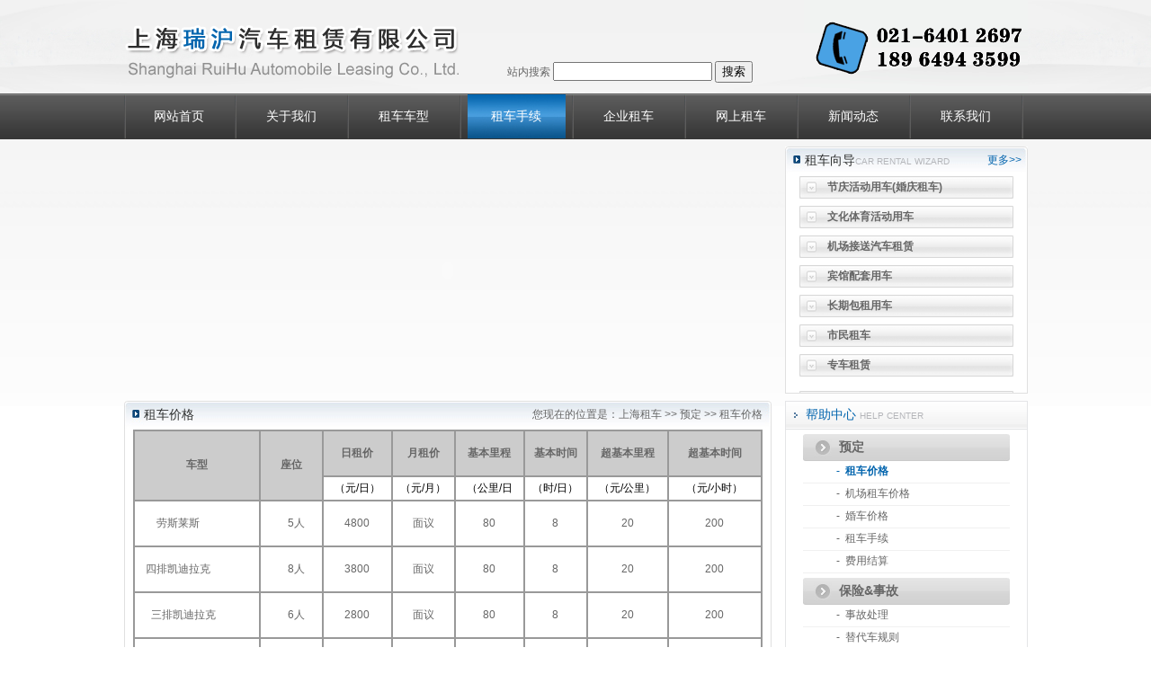

--- FILE ---
content_type: text/html; Charset=GB2312
request_url: http://zuche888.cn/yuding.asp?id=8
body_size: 40211
content:
<!DOCTYPE html PUBLIC "-//W3C//DTD XHTML 1.0 Transitional//EN" "http://www.w3.org/TR/xhtml1/DTD/xhtml1-transitional.dtd">
<html xmlns="http://www.w3.org/1999/xhtml">
<head>
<meta http-equiv="Content-Type" content="text/html; charset=gb2312" />
<TITLE>预定-租车价格-上海租车公司|上海公司班车租赁|沪Y牌照租赁 400-016-9119</TITLE>
<meta name="generator" content="上海租车,上海租车公司,上海汽车租赁,上海汽车租赁公司,上海租车网,上海租车价格,上海企业班车租赁,上海公司班车租赁,上海大巴租赁,上海机场接送,上海包车,上海婚车租赁,专车租赁,沪Y牌租赁,上海沪Y牌照专车租赁">
<meta name=keywords content="上海租车,上海租车公司,上海汽车租赁,上海汽车租赁公司,上海租车网,上海租车价格,上海企业班车租赁,上海公司班车租赁,上海大巴租赁,上海机场接送,上海包车,上海婚车租赁,专车租赁,沪Y牌租赁,上海沪Y牌照专车租赁">
<meta name="description" content="上海租车、上海租车公司、专车租赁、沪Y牌租赁、上海企业班车租赁、上海公司班车租赁、上海包车、旅游租车、上海机场接送:400-016-9119">
<link href="main.css" rel="stylesheet" type="text/css">
<script type="text/javascript" src="js/jquery.min.js"></script>
<script type="text/javascript" src="js/jcarousellite.js"></script>
<script type="text/javascript" src="js/match-l-to-r.js"></script>
</head>
<body onload="starta()">
<table width="100%" border="0" cellspacing="0" cellpadding="0" class="top_bg">
  <tr>
    <td height="104"><table width="1005" border="0" align="center" cellpadding="0" cellspacing="0">
        <tr>
          <td width="393" rowspan="2" align="left" class="loo"><a href="http://www.zuche888.cn/"><img src="images/logo.gif" width="375" height="104" title="上海瑞沪汽车租赁有限公司" alt="上海瑞沪汽车租赁有限公司" /></a></td>
          <td width="306" height="91" align="right" valign="bottom" class="hangg"><form action="http://zuche.zuche888.cn/cse/search" target="_blank">
              站内搜索
              <input type="hidden" name="s" value="11764691489009140295">
              <input type="text" name="q">
              <input type="submit" value="搜索">
            </form></td>
          <td width="306" rowspan="2" align="right" class="hangg"><img src="images/tel.gif" width="249" height="104" alt="上海租车电话" /></td>
        </tr>
        <tr>
          <td height="10" align="right" valign="bottom" class="hangg"></td>
        </tr>
      </table></td>
  </tr>
</table>
<table width="100%" border="0" cellspacing="0" cellpadding="0">
  <tr>
    <td height="51" background="images/menu_bg.jpg"><table width="1005" border="0" align="center" cellpadding="0" cellspacing="0">
        <tr>
          <td style="background:url(images/menu_li.jpg) no-repeat left;"><div class="menu">
              <ul>
                <li><a href="http://www.zuche888.cn/" class="menuout">网站首页</a></li>
                <li><a href="about.asp" class="menuout">关于我们</a></li>
                <li><a href="chexing.asp" class="menuout">租车车型</a></li>
                <li><a href="yuding.asp?id=11" class="menuon">租车手续</a></li>
                <li><a href="qyzc.asp" class="menuout">企业租车</a></li>
                <li><a href="online.asp" class="menuout">网上租车</a></li>
                <li><a href="news.asp" class="menuout">新闻动态</a></li>
                <li><a href="contact.asp" class="menuout">联系我们</a></li>
              </ul>
            </div></td>
        </tr>
      </table></td>
  </tr>
</table>
<table width="1005" border="0" align="center" cellpadding="0" cellspacing="0" class="mar_top15">
  <tr>
    <td width="735" align="left" valign="top"><table width="720" border="0" align="left" cellpadding="0" cellspacing="0">
        <tr>
          <td height="275" >
            <SCRIPT type=text/javascript>
			var swf_width=720
			var swf_height=275
			var files="up/ad/20131251140077014.jpg|up/ad/20131251140946406.jpg|up/ad/201312511402058486.jpg";
			var links= "||";
			var texts="||";
document.write('<object classid="clsid:d27cdb6e-ae6d-11cf-96b8-444553540000" codebase="http://fpdownload.macromedia.com/pub/shockwave/cabs/flash/swflash.cab#version=6,0,0,0" width="'+ swf_width +'" height="'+ swf_height +'">');
document.write('<param name="movie" value="bcastr3.swf"><param name="quality" value="high">');
document.write('<param name="menu" value="false"><param name=wmode value="opaque">');
document.write('<param name="FlashVars" value="bcastr_file='+files+'&bcastr_link='+links+'&bcastr_title='+texts+'">');
document.write('<embed src="bcastr3.swf" wmode="opaque" FlashVars="bcastr_file='+files+'&bcastr_link='+links+'&bcastr_title='+texts+'& menu="false" quality="high" width="'+ swf_width +'" height="'+ swf_height +'" type="application/x-shockwave-flash" pluginspage="http://www.macromedia.com/go/getflashplayer" />'); document.write('</object>'); 
			</SCRIPT></td>
        </tr>
      </table></td>
    <td width="270" valign="top"><table width="100%" border="0" cellspacing="0" cellpadding="0">
        <tr>
          <td><table width="100%" border="0" cellspacing="0" cellpadding="0">
              <tr>
                <td width="8%"><img src="images/tl_bg01.jpg" width="22" height="32" /></td>
                <td width="91%" background="images/tl_bg03.jpg"><table width="100%" border="0" cellspacing="0" cellpadding="0">
                    <tr>
                      <td align="left" class="biaoti">租车向导<span class="btyinwen">CAR RENTAL WIZARD</span></td>
                      <td align="right"><a href="chexing.asp" class="more" title="租车向导">更多&gt;&gt;</a></td>
                    </tr>
                  </table></td>
                <td width="1%" align="right" background="images/tl_bg03.jpg"><img src="images/tl_bg02.jpg" width="7" height="32" /></td>
              </tr>
            </table></td>
        </tr>
        <tr>
          <td height="242" bgcolor="#FFFFFF" class="botlrb"><div id="demo" style="OVERFLOW: hidden; WIDTH: 100%; HEIGHT: 242px;">
              <div id="demo1">
                <table width="95%" border="0" align="center" cellpadding="0" cellspacing="8">
                  
                  <tr>
                    <td height="25" background="images/izwgktbgnew.gif"><table width="87%" border="0" align="right" cellpadding="0" cellspacing="0">
                        <tr>
                          <td align="left"><strong><a href="chexing.asp?sid=1" title="会议租车">会议租车</a></strong></td>
                        </tr>
                      </table></td>
                  </tr>
                  
                  <tr>
                    <td height="25" background="images/izwgktbgnew.gif"><table width="87%" border="0" align="right" cellpadding="0" cellspacing="0">
                        <tr>
                          <td align="left"><strong><a href="chexing.asp?sid=2" title="展览（博览）会用车">展览（博览）会用车</a></strong></td>
                        </tr>
                      </table></td>
                  </tr>
                  
                  <tr>
                    <td height="25" background="images/izwgktbgnew.gif"><table width="87%" border="0" align="right" cellpadding="0" cellspacing="0">
                        <tr>
                          <td align="left"><strong><a href="chexing.asp?sid=3" title="节庆活动用车(婚庆租车)">节庆活动用车(婚庆租车)</a></strong></td>
                        </tr>
                      </table></td>
                  </tr>
                  
                  <tr>
                    <td height="25" background="images/izwgktbgnew.gif"><table width="87%" border="0" align="right" cellpadding="0" cellspacing="0">
                        <tr>
                          <td align="left"><strong><a href="chexing.asp?sid=4" title="文化体育活动用车">文化体育活动用车</a></strong></td>
                        </tr>
                      </table></td>
                  </tr>
                  
                  <tr>
                    <td height="25" background="images/izwgktbgnew.gif"><table width="87%" border="0" align="right" cellpadding="0" cellspacing="0">
                        <tr>
                          <td align="left"><strong><a href="chexing.asp?sid=5" title="机场接送汽车租赁">机场接送汽车租赁</a></strong></td>
                        </tr>
                      </table></td>
                  </tr>
                  
                  <tr>
                    <td height="25" background="images/izwgktbgnew.gif"><table width="87%" border="0" align="right" cellpadding="0" cellspacing="0">
                        <tr>
                          <td align="left"><strong><a href="chexing.asp?sid=6" title="宾馆配套用车">宾馆配套用车</a></strong></td>
                        </tr>
                      </table></td>
                  </tr>
                  
                  <tr>
                    <td height="25" background="images/izwgktbgnew.gif"><table width="87%" border="0" align="right" cellpadding="0" cellspacing="0">
                        <tr>
                          <td align="left"><strong><a href="chexing.asp?sid=7" title="长期包租用车">长期包租用车</a></strong></td>
                        </tr>
                      </table></td>
                  </tr>
                  
                  <tr>
                    <td height="25" background="images/izwgktbgnew.gif"><table width="87%" border="0" align="right" cellpadding="0" cellspacing="0">
                        <tr>
                          <td align="left"><strong><a href="chexing.asp?sid=8" title="市民租车">市民租车</a></strong></td>
                        </tr>
                      </table></td>
                  </tr>
                  
                  <tr>
                    <td height="25" background="images/izwgktbgnew.gif"><table width="87%" border="0" align="right" cellpadding="0" cellspacing="0">
                        <tr>
                          <td align="left"><strong><a href="chexing.asp?sid=9" title="专车租赁">专车租赁</a></strong></td>
                        </tr>
                      </table></td>
                  </tr>
                  
                </table>
              </div>
              <div id="demo2"></div>
            </div>
            <script language="JavaScript" type="text/javascript">
var speed=50;
demo2.innerHTML=demo1.innerHTML;
function Marquee(){
    if(demo2.offsetTop-demo.scrollTop<=0){
        demo.scrollTop-=demo1.offsetHeight;
    }
    else{
        demo.scrollTop++;
    }
}
var MyMar=setInterval(Marquee,speed);
demo.onmouseover=function() {clearInterval(MyMar)};
demo.onmouseout=function() {MyMar=setInterval(Marquee,speed)};
          </script></td>
        </tr>
      </table></td>
  </tr>
</table>

<table width="1005" border="0" align="center" cellpadding="0" cellspacing="0" class="mar_top15">
  <tr>
    <td width="720"><table width="720" border="0" cellspacing="0" cellpadding="0">
      <tr>
        <td width="22"><img src="images/tl_bg01.jpg" width="22" height="32" /></td>
        <td width="691" background="images/tl_bg03.jpg"><table width="100%" border="0" cellspacing="0" cellpadding="0">
            <tr>
              <td align="left" class="biaoti">租车价格</td>
              <td align="right">您现在的位置是：<a href="http://www.zuche888.cn/">上海租车</a> &gt;&gt; <a href="yuding.asp">预定</a> &gt;&gt; 租车价格</td>
            </tr>
        </table></td>
        <td width="10" align="right" background="images/tl_bg03.jpg"><img src="images/tl_bg02.jpg" width="7" height="32" /></td>
      </tr>
    </table></td>
    <td width="285" align="right"><table width="270" border="0" cellspacing="0" cellpadding="0" style="border-left:solid 1px #e4e5e7;border-right:solid 1px #e4e5e7">
      <tr>
        <td width="22" height="32" align="center" background="images/dhbj_c.gif"><img src="images/biao.jpg" width="4" height="6" /></td>
        <td width="246" align="left" background="images/dhbj_c.gif" class="biaoti" style="color:#0365ae">帮助中心 <span class="btyinwen">HELP CENTER</span></td>
      </tr>
    </table></td>
  </tr>
  <tr>
    <td valign="top" class="botlrb"><table width="700" border="0" align="center" cellpadding="0" cellspacing="0">
      <tr>
        <td align="left" class="hangg"><TABLE border=1 cellSpacing=0 borderColor=#999999 cellPadding=0 width="100%">
<TBODY>
<TR>
<TD bgColor=#cccccc vAlign=center rowSpan=2 width="20%">
<DIV class=unnamed5 align=center><STRONG>车型</STRONG></DIV></TD>
<TD bgColor=#cccccc vAlign=center rowSpan=2 width="10%">
<DIV class=unnamed5 align=center><STRONG>座位</STRONG></DIV></TD>
<TD bgColor=#cccccc height=18 vAlign=top width="11%">
<DIV align=center>
<P class=unnamed5><STRONG>日租价</STRONG></P></DIV></TD>
<TD bgColor=#cccccc vAlign=top width="10%">
<P class=unnamed5 align=center><STRONG>月租价</STRONG></P></TD>
<TD bgColor=#cccccc vAlign=top width="11%">
<P class=unnamed5 align=center><STRONG>基本里程</STRONG></P></TD>
<TD bgColor=#cccccc vAlign=top width="10%">
<P class=unnamed5 align=center><STRONG>基本时间</STRONG></P></TD>
<TD bgColor=#cccccc vAlign=top width="13%">
<P class=unnamed5 align=center><STRONG>超基本里程</STRONG></P></TD>
<TD bgColor=#cccccc vAlign=top width="15%">
<P class=unnamed5 align=center><STRONG>超基本时间</STRONG></P></TD></TR>
<TR>
<TD class=unnamed3>
<DIV align=center><FONT color=#000000>（元/日）</FONT></DIV></TD>
<TD class=unnamed3>
<DIV align=center><FONT color=#000000>（元/月）</FONT></DIV></TD>
<TD class=unnamed3>
<DIV align=center><FONT color=#000000>（公里/日</FONT></DIV></TD>
<TD class=unnamed3>
<DIV align=center><FONT color=#000000>（时/日）</FONT></DIV></TD>
<TD class=unnamed3>
<DIV align=center><FONT color=#000000>（元/公里）</FONT></DIV></TD>
<TD class=unnamed3>
<DIV align=center><FONT color=#000000>（元/小时）</FONT></DIV></TD></TR>
<TR>
<TD class=unnamed3 bgColor=#ffffff>
<P align=left>　　<FONT style="BACKGROUND-COLOR: #ffffff">劳斯莱斯</FONT></P></TD>
<TD class=unnamed3 bgColor=#ffffff>
<DIV align=center>　5人</DIV></TD>
<TD class=unnamed3 bgColor=#ffffff>
<DIV align=center>4800</DIV></TD>
<TD class=unnamed3 bgColor=#ffffff>
<DIV align=center>面议</DIV></TD>
<TD class=unnamed3 bgColor=#ffffff>
<DIV align=center>80</DIV></TD>
<TD class=unnamed4 bgColor=#ffffff>
<DIV align=center>8</DIV></TD>
<TD class=unnamed3 bgColor=#ffffff>
<DIV align=center>20</DIV></TD>
<TD class=unnamed3 bgColor=#ffffff>
<DIV align=center>200</DIV></TD></TR>
<TR>
<TD class=unnamed3>
<P align=left>&nbsp;&nbsp;&nbsp;&nbsp;四排凯迪拉克</P></TD>
<TD class=unnamed3>
<DIV align=center>　8人</DIV></TD>
<TD class=unnamed3>
<DIV align=center>3800</DIV></TD>
<TD class=unnamed3>
<DIV align=center>面议</DIV></TD>
<TD class=unnamed3>
<DIV align=center>80</DIV></TD>
<TD class=unnamed4>
<DIV align=center>8</DIV></TD>
<TD class=unnamed3>
<DIV align=center>20</DIV></TD>
<TD class=unnamed3 bgColor=#ffffff>
<DIV align=center>200</DIV></TD></TR>
<TR>
<TD class=unnamed3 bgColor=#ffffff>
<P align=left>　&nbsp;&nbsp;三排凯迪拉克</P></TD>
<TD class=unnamed3 bgColor=#ffffff>
<DIV align=center>　6人</DIV></TD>
<TD class=unnamed3 bgColor=#ffffff>
<DIV align=center>2800</DIV></TD>
<TD class=unnamed3 bgColor=#ffffff>
<DIV align=center>面议</DIV></TD>
<TD class=unnamed3 bgColor=#ffffff>
<DIV align=center>80</DIV></TD>
<TD class=unnamed4 bgColor=#ffffff>
<DIV align=center>8</DIV></TD>
<TD class=unnamed3 bgColor=#ffffff>
<DIV align=center>20</DIV></TD>
<TD class=unnamed3 bgColor=#ffffff>
<DIV align=center>200</DIV></TD></TR>
<TR>
<TD class=unnamed3>
<P align=left>&nbsp;&nbsp;&nbsp; 二排凯迪拉克</P></TD>
<TD class=unnamed3>
<DIV align=center>　4人</DIV></TD>
<TD class=unnamed3>
<DIV align=center>1600</DIV></TD>
<TD class=unnamed3>
<DIV align=center>面议</DIV></TD>
<TD class=unnamed3>
<DIV align=center>80</DIV></TD>
<TD class=unnamed4>
<DIV align=center>8</DIV></TD>
<TD class=unnamed3>
<DIV align=center>20</DIV></TD>
<TD class=unnamed3>
<DIV align=center>200</DIV></TD></TR>
<TR bgColor=#b8cffc>
<TD class=unnamed3 bgColor=#ffffff>
<P align=left>　　奔驰S600</P></TD>
<TD class=unnamed3 bgColor=#ffffff>
<DIV align=center>　5人</DIV></TD>
<TD class=unnamed3 bgColor=#ffffff>
<DIV align=center>2800</DIV></TD>
<TD class=unnamed3 bgColor=#ffffff>
<DIV align=center>面议</DIV></TD>
<TD class=unnamed3 bgColor=#ffffff>
<DIV align=center>80</DIV></TD>
<TD class=unnamed4 bgColor=#ffffff>
<DIV align=center>8</DIV></TD>
<TD class=unnamed3 bgColor=#ffffff>
<DIV align=center>20</DIV></TD>
<TD class=unnamed3 bgColor=#ffffff>
<DIV align=center>200</DIV></TD></TR>
<TR>
<TD class=unnamed3>
<P align=left>　　奔驰S320</P></TD>
<TD class=unnamed3>
<DIV align=center>　5人</DIV></TD>
<TD class=unnamed3>
<DIV align=center>2000</DIV></TD>
<TD class=unnamed3>
<DIV align=center>面议</DIV></TD>
<TD class=unnamed3>
<DIV align=center>80</DIV></TD>
<TD class=unnamed4>
<DIV align=center>8</DIV></TD>
<TD class=unnamed3>
<DIV align=center>20</DIV></TD>
<TD class=unnamed3>
<DIV align=center>200</DIV></TD></TR>
<TR bgColor=#b8cffc>
<TD class=unnamed3 bgColor=#ffffff>
<P align=left>　　宝马7系列</P></TD>
<TD class=unnamed3 bgColor=#ffffff>
<DIV align=center>　5人</DIV></TD>
<TD class=unnamed3 bgColor=#ffffff>
<DIV align=center>2300</DIV></TD>
<TD class=unnamed3 bgColor=#ffffff>
<DIV align=center>面议</DIV></TD>
<TD class=unnamed3 bgColor=#ffffff>
<DIV align=center>80</DIV></TD>
<TD class=unnamed4 bgColor=#ffffff>
<DIV align=center>8</DIV></TD>
<TD class=unnamed3 bgColor=#ffffff>
<DIV align=center>20</DIV></TD>
<TD class=unnamed3 bgColor=#ffffff>
<DIV align=center>200</DIV></TD></TR>
<TR bgColor=#b8cffc>
<TD class=unnamed3 bgColor=#ffffff>
<DIV align=left>　　宝马5系列</DIV></TD>
<TD class=unnamed3 bgColor=#ffffff>
<DIV align=center>　5人</DIV></TD>
<TD class=unnamed3 bgColor=#ffffff>
<DIV align=center>1800</DIV></TD>
<TD class=unnamed3 bgColor=#ffffff>
<DIV align=center>面议</DIV></TD>
<TD class=unnamed3 bgColor=#ffffff>
<DIV align=center>80</DIV></TD>
<TD class=unnamed4 bgColor=#ffffff>
<DIV align=center>8</DIV></TD>
<TD class=unnamed3 bgColor=#ffffff>
<DIV align=center>20</DIV></TD>
<TD class=unnamed3 bgColor=#ffffff>
<DIV align=center>200</DIV></TD></TR>
<TR bgColor=#b8cffc>
<TD class=unnamed3 bgColor=#ffffff>
<P align=left>　　奔驰商务MB100</P></TD>
<TD class=unnamed3 bgColor=#ffffff>
<DIV align=center>　12-15人</DIV></TD>
<TD class=unnamed3 bgColor=#ffffff>
<DIV align=center>700</DIV></TD>
<TD class=unnamed3 bgColor=#ffffff>
<DIV align=center>面议</DIV></TD>
<TD class=unnamed3 bgColor=#ffffff>
<DIV align=center>100</DIV></TD>
<TD class=unnamed4 bgColor=#ffffff>
<DIV align=center>8</DIV></TD>
<TD class=unnamed3 bgColor=#ffffff>
<DIV align=center>4</DIV></TD>
<TD class=unnamed3 bgColor=#ffffff>
<DIV align=center>40</DIV></TD></TR>
<TR bgColor=#ffffff>
<TD class=unnamed3>
<P align=left>　　奥迪A4/A6</P></TD>
<TD class=unnamed3>
<DIV align=center>　5人</DIV></TD>
<TD class=unnamed3>
<DIV align=center>900</DIV></TD>
<TD class=unnamed3>
<DIV align=center>面议</DIV></TD>
<TD class=unnamed3>
<DIV align=center>100</DIV></TD>
<TD class=unnamed4>
<DIV align=center>8</DIV></TD>
<TD class=unnamed3>
<DIV align=center>5</DIV></TD>
<TD class=unnamed3>
<DIV align=center>50</DIV></TD></TR>
<TR bgColor=#b8cffc>
<TD class=unnamed3 bgColor=#ffffff>
<P align=left>　　别克荣御3.6</P></TD>
<TD class=unnamed3 bgColor=#ffffff>
<DIV align=center>　5人</DIV></TD>
<TD class=unnamed3 bgColor=#ffffff>
<DIV align=center>1300</DIV></TD>
<TD class=unnamed3 bgColor=#ffffff>
<DIV align=center>面议</DIV></TD>
<TD class=unnamed3 bgColor=#ffffff>
<DIV align=center>100</DIV></TD>
<TD class=unnamed4 bgColor=#ffffff>
<DIV align=center>8</DIV></TD>
<TD class=unnamed3 bgColor=#ffffff>
<DIV align=center>5</DIV></TD>
<TD class=unnamed3 bgColor=#ffffff>
<DIV align=center>50</DIV></TD></TR>
<TR bgColor=#ffffff>
<TD class=unnamed3>
<P align=left>　　别克荣御2.8</P></TD>
<TD class=unnamed3>
<DIV align=center>　5人</DIV></TD>
<TD class=unnamed3>
<DIV align=center>1000</DIV></TD>
<TD class=unnamed3>
<DIV align=center>面议</DIV></TD>
<TD class=unnamed3>
<DIV align=center>100</DIV></TD>
<TD class=unnamed4>
<DIV align=center>8</DIV></TD>
<TD class=unnamed3>
<DIV align=center>5</DIV></TD>
<TD class=unnamed3>
<DIV align=center>50</DIV></TD></TR>
<TR bgColor=#b8cffc>
<TD class=unnamed3 bgColor=#ffffff>
<P align=left>　　别克GL8</P></TD>
<TD class=unnamed3 bgColor=#ffffff>
<DIV align=center>　7人</DIV></TD>
<TD class=unnamed3 bgColor=#ffffff>
<DIV align=center>700</DIV></TD>
<TD class=unnamed3 bgColor=#ffffff>
<DIV align=center>面议</DIV></TD>
<TD class=unnamed3 bgColor=#ffffff>
<DIV align=center>100</DIV></TD>
<TD class=unnamed4 bgColor=#ffffff>
<DIV align=center>8</DIV></TD>
<TD class=unnamed3 bgColor=#ffffff>
<DIV align=center>3</DIV></TD>
<TD class=unnamed3 bgColor=#ffffff>
<DIV align=center>30</DIV></TD></TR>
<TR bgColor=#ffffff>
<TD class=unnamed3>
<P align=left>　　别克君威</P></TD>
<TD class=unnamed3>
<DIV align=center>　5人</DIV></TD>
<TD class=unnamed3>
<DIV align=center>600</DIV></TD>
<TD class=unnamed3>
<DIV align=center>面议</DIV></TD>
<TD class=unnamed3>
<DIV align=center>100</DIV></TD>
<TD class=unnamed4>
<DIV align=center>8</DIV></TD>
<TD class=unnamed3>
<DIV align=center>3</DIV></TD>
<TD class=unnamed3>
<DIV align=center>30</DIV></TD></TR>
<TR bgColor=#b8cffc>
<TD class=unnamed3 bgColor=#ffffff>
<P align=left>　　别克陆尊3.0</P></TD>
<TD class=unnamed3 bgColor=#ffffff>
<DIV align=center>&nbsp;&nbsp;7人</DIV></TD>
<TD class=unnamed3 bgColor=#ffffff>
<DIV align=center>700</DIV></TD>
<TD class=unnamed3 bgColor=#ffffff>
<DIV align=center>面议</DIV></TD>
<TD class=unnamed3 bgColor=#ffffff>
<DIV align=center>100</DIV></TD>
<TD class=unnamed4 bgColor=#ffffff>
<DIV align=center>8</DIV></TD>
<TD class=unnamed3 bgColor=#ffffff>
<DIV align=center>4</DIV></TD>
<TD class=unnamed3 bgColor=#ffffff>
<DIV align=center>40</DIV></TD></TR>
<TR bgColor=#ffffff>
<TD class=unnamed3>
<P align=left>　　本田奥德赛</P></TD>
<TD class=unnamed3>
<DIV align=center>　7人</DIV></TD>
<TD class=unnamed3>
<DIV align=center>700</DIV></TD>
<TD class=unnamed3>
<DIV align=center>面议</DIV></TD>
<TD class=unnamed3>
<DIV align=center>100</DIV></TD>
<TD class=unnamed4>
<DIV align=center>8</DIV></TD>
<TD class=unnamed3>
<DIV align=center>3</DIV></TD>
<TD class=unnamed3>
<DIV align=center>30</DIV></TD></TR>
<TR bgColor=#b8cffc>
<TD class=unnamed3 bgColor=#ffffff>
<P align=left>　　本田雅格</P></TD>
<TD class=unnamed3 bgColor=#ffffff>
<DIV align=center>　5人</DIV></TD>
<TD class=unnamed3 bgColor=#ffffff>
<DIV align=center>700</DIV></TD>
<TD class=unnamed3 bgColor=#ffffff>
<DIV align=center>面议</DIV></TD>
<TD class=unnamed3 bgColor=#ffffff>
<DIV align=center>100</DIV></TD>
<TD class=unnamed4 bgColor=#ffffff>
<DIV align=center>8</DIV></TD>
<TD class=unnamed3 bgColor=#ffffff>
<DIV align=center>3</DIV></TD>
<TD class=unnamed3 bgColor=#ffffff>
<DIV align=center>30</DIV></TD></TR>
<TR bgColor=#ffffff>
<TD class=unnamed3>
<P align=left>　　帕萨特</P></TD>
<TD class=unnamed3>
<DIV align=center>&nbsp; 5人</DIV></TD>
<TD class=unnamed3>
<DIV align=center>550</DIV></TD>
<TD class=unnamed3>
<DIV align=center>面议</DIV></TD>
<TD class=unnamed3>
<DIV align=center>100</DIV></TD>
<TD class=unnamed4>
<DIV align=center>8</DIV></TD>
<TD class=unnamed3>
<DIV align=center>3</DIV></TD>
<TD class=unnamed3>
<DIV align=center>30</DIV></TD></TR>
<TR bgColor=#b8cffc>
<TD class=unnamed3 bgColor=#ffffff>
<P align=left>　　现代索纳塔</P></TD>
<TD class=unnamed3 bgColor=#ffffff>
<DIV align=center>　5人</DIV></TD>
<TD class=unnamed3 bgColor=#ffffff>
<DIV align=center>500</DIV></TD>
<TD class=unnamed3 bgColor=#ffffff>
<DIV align=center>面议</DIV></TD>
<TD class=unnamed3 bgColor=#ffffff>
<DIV align=center>100</DIV></TD>
<TD class=unnamed4 bgColor=#ffffff>
<DIV align=center>8</DIV></TD>
<TD class=unnamed3 bgColor=#ffffff>
<DIV align=center>3</DIV></TD>
<TD class=unnamed3 bgColor=#ffffff>
<DIV align=center>30</DIV></TD></TR>
<TR bgColor=#ffffff>
<TD class=unnamed3>
<P align=left>　　现代伊兰特</P></TD>
<TD class=unnamed3>
<DIV align=center>　5人</DIV></TD>
<TD class=unnamed3>
<DIV align=center>500</DIV></TD>
<TD class=unnamed3>
<DIV align=center>面议</DIV></TD>
<TD class=unnamed3>
<DIV align=center>100</DIV></TD>
<TD class=unnamed4>
<DIV align=center>8</DIV></TD>
<TD class=unnamed3>
<DIV align=center>3</DIV></TD>
<TD class=unnamed3>
<DIV align=center>30</DIV></TD></TR>
<TR bgColor=#b8cffc>
<TD class=unnamed3 bgColor=#ffffff>
<P align=left>　　现代瑞风</P></TD>
<TD class=unnamed3 bgColor=#ffffff>
<DIV align=center>　7-9人</DIV></TD>
<TD class=unnamed3 bgColor=#ffffff>
<DIV align=center>600</DIV></TD>
<TD class=unnamed3 bgColor=#ffffff>
<DIV align=center>面议</DIV></TD>
<TD class=unnamed3 bgColor=#ffffff>
<DIV align=center>100</DIV></TD>
<TD class=unnamed4 bgColor=#ffffff>
<DIV align=center>8</DIV></TD>
<TD class=unnamed3 bgColor=#ffffff>
<DIV align=center>3</DIV></TD>
<TD class=unnamed3 bgColor=#ffffff>
<DIV align=center>30</DIV></TD></TR>
<TR>
<TD vAlign=bottom align=left>
<P align=left>&nbsp;&nbsp;&nbsp;&nbsp;中华轿车</P></TD>
<TD>
<P align=center>5人</P></TD>
<TD>
<P align=center>450</P></TD>
<TD>
<DIV align=center>面议</DIV></TD>
<TD>
<P align=center>100</P></TD>
<TD>
<P align=center>8</P></TD>
<TD>
<P align=center>3</P></TD>
<TD>
<P align=center>30</P></TD></TR>
<TR>
<TD>
<P align=left>&nbsp;&nbsp;&nbsp;桑塔纳2000-3000型</P></TD>
<TD>
<P align=center>&nbsp;&nbsp; 5人</P></TD>
<TD>
<P align=center>450</P></TD>
<TD>
<P align=center>面议</P></TD>
<TD>
<P align=center>100</P></TD>
<TD>
<P align=center>8</P></TD>
<TD>
<P align=center>3</P></TD>
<TD>
<P align=center>30</P></TD></TR>
<TR>
<TD>
<P align=left>&nbsp;&nbsp;&nbsp;&nbsp;得利卡</P></TD>
<TD>
<P align=center>9-11人</P></TD>
<TD>
<P align=center>500</P></TD>
<TD>
<P align=center>面议</P></TD>
<TD>
<P align=center>100</P></TD>
<TD>
<P align=center>8</P></TD>
<TD>
<P align=center>3</P></TD>
<TD>
<P align=center>30</P></TD></TR>
<TR>
<TD>
<P align=left>&nbsp;&nbsp;&nbsp;&nbsp;金杯</P></TD>
<TD>
<P align=center>9-11人</P></TD>
<TD>
<P align=center>550</P></TD>
<TD>
<P align=center>面议</P></TD>
<TD>
<P align=center>100</P></TD>
<TD>
<P align=center>8</P></TD>
<TD>
<P align=center>3</P></TD>
<TD>
<P align=center>30</P></TD></TR>
<TR>
<TD>
<P align=left>&nbsp;&nbsp;&nbsp;&nbsp;新款依维柯都灵V</P></TD>
<TD>
<P align=center>17人</P></TD>
<TD>
<P align=center>600</P></TD>
<TD>
<P align=center>面议</P></TD>
<TD>
<P align=center>100</P></TD>
<TD>
<P align=center>8</P></TD>
<TD>
<P align=center>4</P></TD>
<TD>
<P align=center>40</P></TD></TR>
<TR>
<TD>
<P align=left>&nbsp;&nbsp;&nbsp;&nbsp;福特全顺</P></TD>
<TD>
<P align=center>17人</P></TD>
<TD>
<P align=center>700</P></TD>
<TD>
<P align=center>面议</P></TD>
<TD>
<P align=center>100</P></TD>
<TD>
<P align=center>8</P></TD>
<TD>
<P align=center>4</P></TD>
<TD>
<P align=center>40</P></TD></TR>
<TR>
<TD>
<P align=left>&nbsp;&nbsp;&nbsp; 丰田考斯特</P></TD>
<TD>
<P align=center>22人</P></TD>
<TD>
<P align=center>900</P></TD>
<TD>
<P align=center>面议</P></TD>
<TD>
<P align=center>100</P></TD>
<TD>
<P align=center>8</P></TD>
<TD>
<P align=center>5</P></TD>
<TD>
<P align=center>50</P></TD></TR>
<TR>
<TD>
<P align=left>&nbsp;&nbsp;&nbsp; 金龙</P></TD>
<TD>
<P align=center>18人</P></TD>
<TD>
<P align=center>700</P></TD>
<TD>
<P align=center>面议</P></TD>
<TD>
<P align=center>100</P></TD>
<TD>
<P align=center>8</P></TD>
<TD>
<P align=center>4</P></TD>
<TD>
<P align=center>40</P></TD></TR>
<TR>
<TD>
<P align=left>&nbsp;&nbsp;&nbsp;&nbsp;金龙</P></TD>
<TD>
<P align=center>25人</P></TD>
<TD>
<P align=center>800</P></TD>
<TD>
<P align=center>面议</P></TD>
<TD>
<P align=center>100</P></TD>
<TD>
<P align=center>8</P></TD>
<TD>
<P align=center>5</P></TD>
<TD>
<P align=center>50</P></TD></TR>
<TR>
<TD>
<P align=left>&nbsp;&nbsp;&nbsp;&nbsp;金龙</P></TD>
<TD>
<P align=center>33人</P></TD>
<TD>
<P align=center>950</P></TD>
<TD>
<P align=center>面议</P></TD>
<TD>
<P align=center>100</P></TD>
<TD>
<P align=center>8</P></TD>
<TD>
<P align=center>5</P></TD>
<TD>
<P align=center>50</P></TD></TR>
<TR>
<TD>
<P align=left>&nbsp;&nbsp;&nbsp;&nbsp;金龙</P></TD>
<TD>
<P align=center>45人</P></TD>
<TD>
<P align=center>1100</P></TD>
<TD>
<P align=center>面议</P></TD>
<TD>
<P align=center>100</P></TD>
<TD>
<P align=center>8</P></TD>
<TD>
<P align=center>5</P></TD>
<TD>
<P align=center>50</P></TD></TR>
<TR>
<TD>
<P align=left>&nbsp;&nbsp;&nbsp;&nbsp;金龙</P></TD>
<TD>
<P align=center>49人</P></TD>
<TD>
<P align=center>1200</P></TD>
<TD>
<P align=center>面议</P></TD>
<TD>
<P align=center>100</P></TD>
<TD>
<P align=center>8</P></TD>
<TD>
<P align=center>5</P></TD>
<TD>
<P align=center>50</P></TD></TR></TBODY></TABLE>
<TABLE border=0 cellSpacing=0 cellPadding=0 width="100%">
<TBODY>
<TR>
<TD colSpan=2>&nbsp;</TD>
<TD width="72%">&nbsp;</TD>
<TD colSpan=9>&nbsp;</TD></TR>
<TR>
<TD bgColor=#b8cffc height=23 width="2%">&nbsp;</TD>
<TD width="2%">&nbsp;</TD>
<TD class=unnamed6 bgColor=#b8cffc vAlign=center>
<P><STRONG>注：以上价格包含燃油费、驾驶员工资；路桥费、停车费由客户承担。</STRONG></P>
<P><STRONG><FONT color=#008040>如需长途用车可按确定行程报全包价格！</FONT></STRONG></P></TD></TR></TBODY></TABLE></td>
      </tr>
    </table></td>
    <td align="right" valign="top"><table width="270" border="0" cellspacing="0" cellpadding="0">
      <tr>
        <td align="center" valign="top" style="border:solid 1px #e4e5e7;border-top:none"><table width="230" border="0" cellpadding="0" cellspacing="0" class="mar_top5">
            <tr>
              <td height="30" background="images/r_bg.gif"><table width="100%" border="0" cellspacing="0" cellpadding="0">
                <tr>
                  <td width="17%">&nbsp;</td>
                  <td width="83%" align="left"><span style="font-weight: bold;font-size:14px">预定</span></td>
                </tr>
              </table></td>
            </tr>
            <tr>
              <td align="right"><table width="100%" border="0" cellspacing="0" cellpadding="0">
			
                <tr>
                  <td width="16%" height="24" align="left" class="r_biaozi">&nbsp;</td>
                  <td width="84%" align="left" class="r_biaozi leftmenuon"><a href="yuding.asp?id=8">-&nbsp;&nbsp;租车价格</a></td>
                </tr>
									  
                <tr>
                  <td width="16%" height="24" align="left" class="r_biaozi">&nbsp;</td>
                  <td width="84%" align="left" class="r_biaozi leftmenuout"><a href="yuding.asp?id=9">-&nbsp;&nbsp;机场租车价格</a></td>
                </tr>
									  
                <tr>
                  <td width="16%" height="24" align="left" class="r_biaozi">&nbsp;</td>
                  <td width="84%" align="left" class="r_biaozi leftmenuout"><a href="yuding.asp?id=10">-&nbsp;&nbsp;婚车价格</a></td>
                </tr>
									  
                <tr>
                  <td width="16%" height="24" align="left" class="r_biaozi">&nbsp;</td>
                  <td width="84%" align="left" class="r_biaozi leftmenuout"><a href="yuding.asp?id=11">-&nbsp;&nbsp;租车手续</a></td>
                </tr>
									  
                <tr>
                  <td width="16%" height="24" align="left" class="r_biaozi">&nbsp;</td>
                  <td width="84%" align="left" class="r_biaozi leftmenuout"><a href="yuding.asp?id=12">-&nbsp;&nbsp;费用结算</a></td>
                </tr>
									  	
              </table></td>
            </tr>
        </table>
          <table width="230" border="0" cellpadding="0" cellspacing="0" class="mar_top5">
            <tr>
              <td height="30" background="images/r_bg.gif"><table width="100%" border="0" cellspacing="0" cellpadding="0">
                  <tr>
                    <td width="17%">&nbsp;</td>
                    <td width="83%" align="left"><span style="font-weight: bold;font-size:14px">保险&amp;事故</span></td>
                  </tr>
              </table></td>
            </tr>
            <tr>
              <td align="right"><table width="100%" border="0" cellspacing="0" cellpadding="0">
			
                <tr>
                  <td width="16%" height="24" align="left" class="r_biaozi">&nbsp;</td>
                  <td width="84%" align="left" class="r_biaozi leftmenuout"><a href="bxsg.asp?id=14">-&nbsp;&nbsp;事故处理</a></td>
                </tr>
									  
                <tr>
                  <td width="16%" height="24" align="left" class="r_biaozi">&nbsp;</td>
                  <td width="84%" align="left" class="r_biaozi leftmenuout"><a href="bxsg.asp?id=15">-&nbsp;&nbsp;替代车规则</a></td>
                </tr>
									  
                <tr>
                  <td width="16%" height="24" align="left" class="r_biaozi">&nbsp;</td>
                  <td width="84%" align="left" class="r_biaozi leftmenuout"><a href="bxsg.asp?id=16">-&nbsp;&nbsp;租车保险责任</a></td>
                </tr>
									  	
              </table></td>
            </tr>
          </table>
          <table width="230" border="0" cellpadding="0" cellspacing="0" class="mar_top5">
            <tr>
              <td height="30" background="images/r_bg.gif"><table width="100%" border="0" cellspacing="0" cellpadding="0">
                  <tr>
                    <td width="17%">&nbsp;</td>
                    <td width="83%" align="left"><span style="font-weight: bold;font-size:14px">服务</span></td>
                  </tr>
              </table></td>
            </tr>
            <tr>
              <td align="right"><table width="100%" border="0" cellspacing="0" cellpadding="0">
                  
                  <tr>
                    <td width="16%" height="24" align="left" class="r_biaozi">&nbsp;</td>
                    <td width="84%" align="left" class="r_biaozi leftmenuout"><a href="fuwu.asp?id=18">-&nbsp;&nbsp;瑞浦服务</a></td>
                  </tr>
                  
                  <tr>
                    <td width="16%" height="24" align="left" class="r_biaozi">&nbsp;</td>
                    <td width="84%" align="left" class="r_biaozi leftmenuout"><a href="fuwu.asp?id=19">-&nbsp;&nbsp;司机守则</a></td>
                  </tr>
                  
                  <tr>
                    <td width="16%" height="24" align="left" class="r_biaozi">&nbsp;</td>
                    <td width="84%" align="left" class="r_biaozi leftmenuout"><a href="fuwu.asp?id=20">-&nbsp;&nbsp;支付方式</a></td>
                  </tr>
                  
                  <tr>
                    <td width="16%" height="24" align="left" class="r_biaozi">&nbsp;</td>
                    <td width="84%" align="left" class="r_biaozi leftmenuout"><a href="fuwu.asp?id=21">-&nbsp;&nbsp;租车加盟</a></td>
                  </tr>
                  
              </table></td>
            </tr>
          </table>
          <table width="230" border="0" cellpadding="0" cellspacing="0" class="mar_top5">
            <tr>
              <td height="30" background="images/r_bg.gif"><table width="100%" border="0" cellspacing="0" cellpadding="0">
                  <tr>
                    <td width="17%">&nbsp;</td>
                    <td width="83%" align="left"><span style="font-weight: bold;font-size:14px">问题</span></td>
                  </tr>
              </table></td>
            </tr>
            <tr>
              <td align="right"><table width="100%" border="0" cellspacing="0" cellpadding="0">
                  
                  <tr>
                    <td width="16%" height="24" align="left" class="r_biaozi">&nbsp;</td>
                    <td width="84%" align="left" class="r_biaozi leftmenuout"><a href="wenti.asp?id=23">-&nbsp;&nbsp;常见问题</a></td>
                  </tr>
                  
                  <tr>
                    <td width="16%" height="24" align="left" class="r_biaozi">&nbsp;</td>
                    <td width="84%" align="left" class="r_biaozi leftmenuout"><a href="wenti.asp?id=24">-&nbsp;&nbsp;租车资格</a></td>
                  </tr>
                  
              </table></td>
            </tr>
          </table>
          <table width="230" border="0" cellpadding="0" cellspacing="0" class="mar_top5">
            <tr>
              <td height="30" background="images/r_bg.gif"><table width="100%" border="0" cellspacing="0" cellpadding="0">
                  <tr>
                    <td width="17%">&nbsp;</td>
                    <td width="83%" align="left"><span style="font-weight: bold;font-size:14px">百科</span></td>
                  </tr>
              </table></td>
            </tr>
            <tr>
              <td align="right"><table width="100%" border="0" cellspacing="0" cellpadding="0">
                  
                  <tr>
                    <td width="16%" height="24" align="left" class="r_biaozi">&nbsp;</td>
                    <td width="84%" align="left" class="r_biaozi leftmenuout"><a href="baike.asp?id=26">-&nbsp;&nbsp;城际间租车</a></td>
                  </tr>
                  
                  <tr>
                    <td width="16%" height="24" align="left" class="r_biaozi">&nbsp;</td>
                    <td width="84%" align="left" class="r_biaozi leftmenuout"><a href="baike.asp?id=27">-&nbsp;&nbsp;个人租车</a></td>
                  </tr>
                  
                  <tr>
                    <td width="16%" height="24" align="left" class="r_biaozi">&nbsp;</td>
                    <td width="84%" align="left" class="r_biaozi leftmenuout"><a href="baike.asp?id=28">-&nbsp;&nbsp;旅游租车</a></td>
                  </tr>
                  
                  <tr>
                    <td width="16%" height="24" align="left" class="r_biaozi">&nbsp;</td>
                    <td width="84%" align="left" class="r_biaozi leftmenuout"><a href="baike.asp?id=29">-&nbsp;&nbsp;商务租车</a></td>
                  </tr>
                  
                  <tr>
                    <td width="16%" height="24" align="left" class="r_biaozi">&nbsp;</td>
                    <td width="84%" align="left" class="r_biaozi leftmenuout"><a href="baike.asp?id=30">-&nbsp;&nbsp;机场租车</a></td>
                  </tr>
                  
              </table></td>
            </tr>
          </table></td>
      </tr>
    </table></td>
  </tr>
</table>
<table width="100%" border="0" cellpadding="0" cellspacing="0" class="mar_top15">
  <tr>
    <td height="35" bgcolor="#f0f0f0"><table width="1005" border="0" align="center" cellpadding="0" cellspacing="0" style="line-height:30px;">
        <tr>
          <td align="left">2015专业打造上海地区最具权威和口碑的<strong> <a href="http://www.zuche888.cn/">上海租车公司</a></strong>，无论您是需要<a href="http://www.zuche888.cn/">上海包车</a>还是<a href="http://www.zuche888.cn/">上海旅游租车</a>方面的咨询，相信您在这里都能得到最满意的服务.租车热线:189 6494 3599 <br/>
            地址：上海市闵行区航中路280号  全国热线：400-016-9119 E-mail： ruipu-car@163.com 技术支持：网至普<a href="http://www.021ftp.cn">网站建设</a>&nbsp;&nbsp;&nbsp;备案号:沪ICP备06025024号    <script type="text/javascript">var cnzz_protocol = (("https:" == document.location.protocol) ? " https://" : " http://");document.write(unescape("%3Cspan id='cnzz_stat_icon_1254963503'%3E%3C/span%3E%3Cscript src='" + cnzz_protocol + "s11.cnzz.com/z_stat.php%3Fid%3D1254963503%26show%3Dpic' type='text/javascript'%3E%3C/script%3E"));</script></td>
        </tr>
      </table></td>
  </tr>
</table>


--- FILE ---
content_type: text/css
request_url: http://zuche888.cn/main.css
body_size: 4500
content:
/* CSS Document */
body{margin:0px;
     padding:0px;
	 text-align:center;
	 font-size:12px;
	 font-family:Arial, Helvetica, sans-serif;
	 color:#666666;
	 background:url(images/bg.jpg) repeat-x top;}
a{font-size:12px;
  color:#666666;
  text-decoration:none;}
a:hover{color:#0365ae;
        text-decoration:underline;}
.hangg{line-height:25px;}
.top_bg{background:url(images/top_bg.jpg) no-repeat center top;}
.biaoti{font-size:14px;
        font-family:"微软雅黑";
	    color:#303231}
.btyinwen{color:#b4b5b9;
          font-size:10px;
		  font-family:Arial, Helvetica, sans-serif;}
.more{color:#0365ae;
      text-decoration:none;}
ul{margin:0px;
   padding:0px;}
ul li{list-style-type:none}
.menu ul li{float:left;
            width:118px;
			text-align:center;
			height:51px;
			margin-left:7px;
			display:inline;
			background:url(images/menu_li.jpg) no-repeat right;}
.menu ul li a{display:block;
              width:109px;
			  height:51px;
			  font-family:"微软雅黑";
			  color:#FFFFFF;
			  font-size:14px;
			  text-decoration:none;
			  line-height:51px;
			  text-align:center;}
.menu ul li a:hover{background:url(images/menu_hover.jpg) no-repeat center;color:#FFFFFF;}
.menu .menuon {background:url(images/menu_hover.jpg) no-repeat center;
               color:#FFFFFF;}

.col999{color:#999999;}
.mar_top5{margin-top:5px;}
.mar_top15{
	margin-top:8px; 
}
.bor_xu{border-bottom:dotted 1px #aeaeae;}
.botlrb{border-left:solid 1px #e0e0e0; 
        border-right:solid 1px #e0e0e0;
		border-bottom:solid 1px #e0e0e0}

#test .name{margin-top:5px;
            width:180px;
			text-align:left;
			line-height:23px;}

.tubor{border:solid 2px #cccccc}
.tubor:hover{border:solid 2px #0365ae}
.loo{ border:0;}
.loo img{ border:0;}

.about{margin-top:15px;}
.about DL {
	TEXT-ALIGN: right; PADDING-BOTTOM: 0px; LINE-HEIGHT: 22px; PADDING-LEFT: 0px; WIDTH: 146px; PADDING-RIGHT: 16px; FLOAT: left; HEIGHT: 180px; BORDER-RIGHT: #333 1px solid; PADDING-TOP:15px
}
.about DT {
	PADDING-BOTTOM: 12px; COLOR: #ccc; FONT-WEIGHT: bold
}
.about DD {
	LINE-HEIGHT: 24px; HEIGHT: 24px
}
.about DD A {
	COLOR: #aaa
}
.about DD A:hover {
	COLOR: #0365ae
}


body,div,dl,dt,dd,ul,ol,li,h1,h2,h3,h4,h5,h6,hr,code,abbr,ins,form,iframe,input,button,textarea,p,blockquote,th,{margin:0;padding:0;}
/*===zx===*/
ul.digg2{padding:0px;height:180px;overflow:hidden;}
ul.digg2 li{padding:0px;}
ul.digg2 li h3 a{font-size:12px;color:#a32522; font-weight:900; text-align:left; text-decoration:none;margin:0px;padding:0px;height:20px; line-height:20px;}
ul.digg2 li p{font-size:12px;color:#333333;text-align:left;margin:0px;padding:0px; line-height:20px;}
ul.digg2 li p a{color:#ff0000; text-decoration:none}
ul.digg2 li p a:hover{text-decoration:underline}
#ksysList{
	width:176px;
	height:180px;
	overflow:hidden;
	text-align:left;
}
#ksysList li{
	width:176px;
	height:180px;
}
#ksysList li div.ksysListWrap{
	clear:both;
	margin:0px;
	padding:0px;
}
.ksysListWrap img {width:176px; height:121px;border:none}
#ksysList ul{
	width:176px;
}


/*首页选项卡切换开始*/
#tabheaderr{width:1003px; margin:0px;font-size:12px;background:url(images/linkbg.gif) repeat-x top;border-top:solid 1px #cacaca;border-right:solid 1px #cacaca;}
#tabmenuu{margin:0;padding:0;list-style-type:none;}
#tabmenuu li{
display:block;
	POSITION: relative;
	float:left;
	cursor:pointer;
	text-align:center;
	width:80px;
	height:26px;
	line-height:26px;
	cursor: hand;
	font-size:14px;
	font-weight:bold;
	list-style-type:none;
}
#tabmainn{
	clear:both;
	width:1003px!important;
	width:1003px;
	overflow-y:hidden;
	height:110px;
	margin:0px;
	padding:0px;
	border-left:solid 1px #cacaca;
	border-bottom:solid 1px #cacaca
}
.secc2{color:#0365ae; background:#FFFFFF; height:120 border-left:solid 1px #cacaca}
.secc1{color:#666666;background:url(images/linkbg.gif) repeat-x; border-left:solid 1px #cacaca}
.blockk{display:block;}
.unblockk{display:none;}
.julitopp{margin-top:8px;}
/*首页选项卡切换结束*/	 


.r_biaozi{border-bottom:solid 1px #f0f0f0;}
.leftmenuout A 
{
	COLOR: #666666;
	TEXT-DECORATION: none;
	display: block;}
.leftmenuout A:hover 
{
	COLOR: #0365ae;
	font-weight: bold;
	TEXT-DECORATION: none;
}
.leftmenuon A 
{
	COLOR: #0365ae;
	TEXT-DECORATION: none;
	display: block;
	font-weight: bold;}
.leftmenuout A:hover 
{
	COLOR: #0365ae;
	TEXT-DECORATION: none;
}


--- FILE ---
content_type: application/x-javascript
request_url: http://zuche888.cn/js/match-l-to-r.js
body_size: 608
content:
	$(document).ready(function() {
		var $li_num=$("#ksysList li").length;
		if($li_num>0){
			$("#ksysList").jCarouselLite({
				btnPrev: ".prev", //宸︽寜閽瓹lass
				btnNext: ".next", //鍙虫寜閽瓹lass
				auto: 4000, //鍥剧墖鍋滅暀鏃堕棿
				scroll: 1, //姣忔婊氬姩瑕嗙洊鐨勫浘鐗囦釜鏁�
				speed: 1, //璁剧疆閫熷害锛�0鏄笉鍔ㄣ€傚叾娆″氨鏄暟瀛楄秺澶� 锛岀Щ鍔ㄨ秺鎱€�
				vertical: false, //妯悜锛坱rue锛夛紝绔栧悜锛坒alse锛�
				visible: 1, //鏄剧ず鐨勬暟閲�
				circular: true, //鏄惁寰幆
				play:false,//鍋滄鑷姩鎾斁锛宼rue鍒欐槸鑷姩鎾斁
				num:3
			});
		}
	});